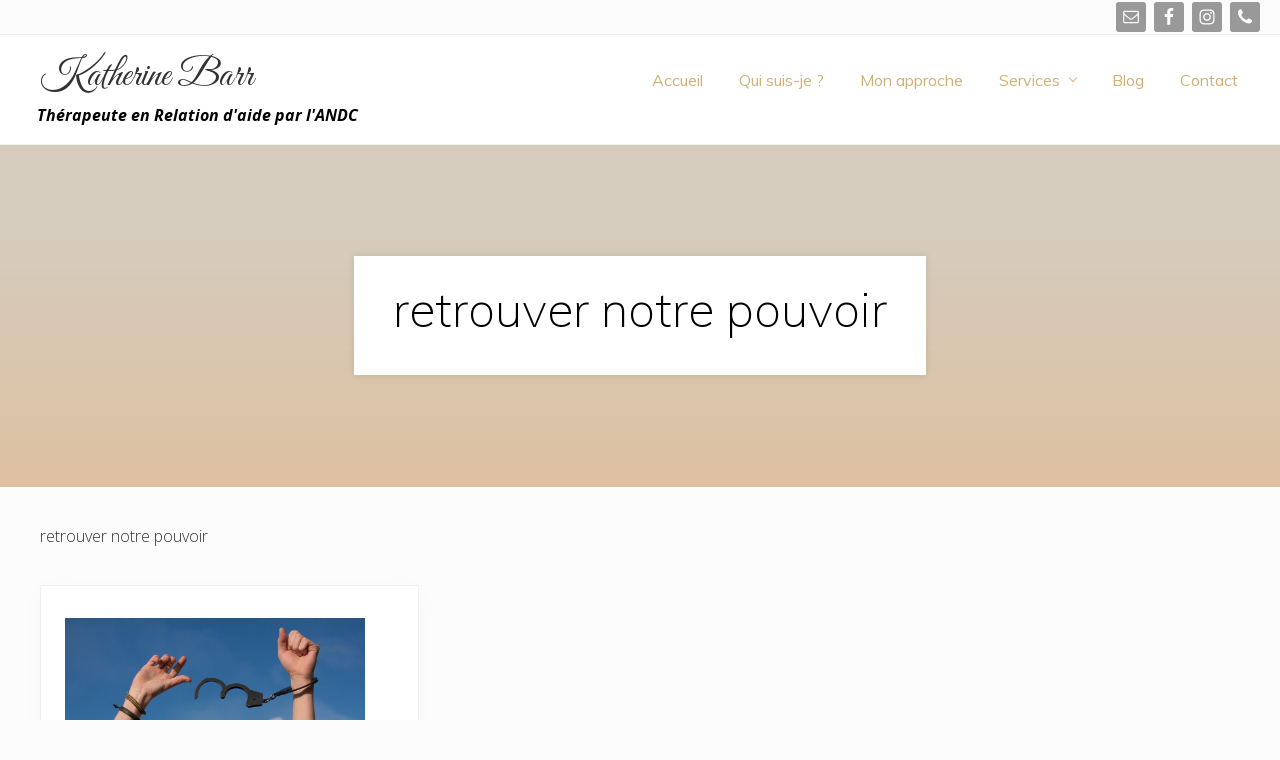

--- FILE ---
content_type: text/html; charset=UTF-8
request_url: https://katherinebarrtherapy.com/tag/retrouver-notre-pouvoir/
body_size: 9920
content:
<!DOCTYPE html>
<html lang="fr-FR">
<head >
<meta charset="UTF-8" />
		<meta name="robots" content="noindex" />
		<meta name="viewport" content="width=device-width, initial-scale=1" />
<link media="all" href="https://katherinebarrtherapy.com/wp-content/cache/autoptimize/autoptimize_3c5254482dcbf4da4cc340dc976905df.php" rel="stylesheet"><link media="screen" href="https://katherinebarrtherapy.com/wp-content/cache/autoptimize/autoptimize_69ac570d40f1833cf988000c8885d42d.php" rel="stylesheet"><title>retrouver notre pouvoir</title>
<meta name='robots' content='max-image-preview:large' />
<link rel='dns-prefetch' href='//fonts.googleapis.com' />
<link rel="alternate" type="application/rss+xml" title="Katherine Barr &raquo; Flux" href="https://katherinebarrtherapy.com/feed/" />
<link rel="alternate" type="application/rss+xml" title="Katherine Barr &raquo; Flux des commentaires" href="https://katherinebarrtherapy.com/comments/feed/" />
<link rel="alternate" type="application/rss+xml" title="Katherine Barr &raquo; Flux de l’étiquette retrouver notre pouvoir" href="https://katherinebarrtherapy.com/tag/retrouver-notre-pouvoir/feed/" />
<link rel="canonical" href="https://katherinebarrtherapy.com/tag/retrouver-notre-pouvoir/" />
<!-- Genesis Open Graph -->
<meta property="og:title" content="retrouver notre pouvoir" />
<meta property="og:type" content="website" />
<meta property="og:url" content="https://katherinebarrtherapy.com/tag/retrouver-notre-pouvoir/" />
<meta property="og:image" content="https://katherinebarrtherapy.com/wp-content/uploads/2019/12/partage-facebook-katherinebarrtherapy.jpg" />
<meta property="og:image:width" content="1200" />
<meta property="og:image:height" content="588" />
<meta property="og:image:alt" content="partage-facebook-katherinebarrtherapy" />





<link rel='stylesheet' id='dashicons-css' href='https://katherinebarrtherapy.com/wp-includes/css/dashicons.min.css?ver=6.9' type='text/css' media='all' />

<link rel='stylesheet' id='maitheme-google-fonts-css' href='//fonts.googleapis.com/css?family=Muli%3A200%2C200i%7COpen+Sans%3A300%2C300i%2C400%2C400i%2C700%2C700i%7CPlayfair+Display%3A700%2C700i&#038;ver=1.1.0' type='text/css' media='all' />






<script type="text/javascript" src="https://katherinebarrtherapy.com/wp-includes/js/jquery/jquery.min.js?ver=3.7.1" id="jquery-core-js"></script>

<script type="text/javascript" id="to-top-js-extra">
/* <![CDATA[ */
var to_top_options = {"scroll_offset":"100","icon_opacity":"50","style":"icon","icon_type":"dashicons-arrow-up-alt2","icon_color":"#ffffff","icon_bg_color":"#000000","icon_size":"32","border_radius":"5","image":"https://katherinebarrtherapy.com/wp-content/plugins/to-top/admin/images/default.png","image_width":"65","image_alt":"","location":"bottom-right","margin_x":"20","margin_y":"20","show_on_admin":"1","enable_autohide":"0","autohide_time":"2","enable_hide_small_device":"0","small_device_max_width":"640","reset":"0"};
//# sourceURL=to-top-js-extra
/* ]]> */
</script>

<link rel="https://api.w.org/" href="https://katherinebarrtherapy.com/wp-json/" /><link rel="alternate" title="JSON" type="application/json" href="https://katherinebarrtherapy.com/wp-json/wp/v2/tags/27" /><link rel="EditURI" type="application/rsd+xml" title="RSD" href="https://katherinebarrtherapy.com/xmlrpc.php?rsd" />
<link rel="pingback" href="https://katherinebarrtherapy.com/xmlrpc.php" />
<link href="https://fonts.googleapis.com/css?family=Muli:300,400&display=swap" rel="stylesheet">
<link href="https://fonts.googleapis.com/css?family=Dancing+Script:400,500,600,700&display=swap" rel="stylesheet">
<link href="https://fonts.googleapis.com/css?family=Great+Vibes&display=swap" rel="stylesheet">

<!-- Global site tag (gtag.js) - Google Analytics -->
<script async src="https://www.googletagmanager.com/gtag/js?id=UA-96580449-1"></script>
<script>
  window.dataLayer = window.dataLayer || [];
  function gtag(){dataLayer.push(arguments);}
  gtag('js', new Date());

  gtag('config', 'UA-96580449-1');
</script><link rel="icon" href="https://katherinebarrtherapy.com/wp-content/uploads/2019/12/cropped-favicon-katherinebarrtherapy-1-32x32.jpg" sizes="32x32" />
<link rel="icon" href="https://katherinebarrtherapy.com/wp-content/uploads/2019/12/cropped-favicon-katherinebarrtherapy-1-192x192.jpg" sizes="192x192" />
<link rel="apple-touch-icon" href="https://katherinebarrtherapy.com/wp-content/uploads/2019/12/cropped-favicon-katherinebarrtherapy-1-180x180.jpg" />
<meta name="msapplication-TileImage" content="https://katherinebarrtherapy.com/wp-content/uploads/2019/12/cropped-favicon-katherinebarrtherapy-1-270x270.jpg" />
		
		</head>
<body class="archive tag tag-retrouver-notre-pouvoir tag-27 wp-theme-genesis wp-child-theme-mai-lifestyle-pro header-full-width full-width-content genesis-breadcrumbs-hidden genesis-footer-widgets-visible has-sticky-header has-standard-menu no-js has-banner-area text-md no-sidebars" itemscope itemtype="https://schema.org/WebPage">	<script>
		//<![CDATA[
		( function() {
			var c = document.body.classList;
			c.remove( 'no-js' );
			c.add( 'js' );
		})();
		//]]>
	</script>
	<div class="site-container"><ul class="genesis-skip-link"><li><a href="#mai-toggle" class="screen-reader-shortcut"> Menu</a></li><li><a href="#genesis-nav-header-right" class="screen-reader-shortcut"> Skip to right header navigation</a></li><li><a href="#genesis-content" class="screen-reader-shortcut"> Passer au contenu principal</a></li><li><a href="#genesis-footer-widgets" class="screen-reader-shortcut"> Passer au pied de page</a></li></ul><div class="header-before text-sm"><div class="wrap"><aside class="widget-area"><h2 class="genesis-sidebar-title screen-reader-text">Before Header</h2><section id="simple-social-icons-3" class="widget simple-social-icons"><div class="widget-wrap"><ul class="alignleft"><li class="ssi-email"><a href="mailto:info@katherinebarrtherapy.com" ><svg role="img" class="social-email" aria-labelledby="social-email-3"><title id="social-email-3">Adresse mail</title><use xlink:href="https://katherinebarrtherapy.com/wp-content/plugins/simple-social-icons/symbol-defs.svg#social-email"></use></svg></a></li><li class="ssi-facebook"><a href="https://web.facebook.com/Katherine-Barr-TRA-Thérapeute-en-Relation-dAide-Relationship-Therapist-140631715992513/?_rdc=1&#038;_rdr" target="_blank" rel="noopener noreferrer"><svg role="img" class="social-facebook" aria-labelledby="social-facebook-3"><title id="social-facebook-3">Facebook</title><use xlink:href="https://katherinebarrtherapy.com/wp-content/plugins/simple-social-icons/symbol-defs.svg#social-facebook"></use></svg></a></li><li class="ssi-instagram"><a href="https://www.instagram.com/katherinebarrtra/" target="_blank" rel="noopener noreferrer"><svg role="img" class="social-instagram" aria-labelledby="social-instagram-3"><title id="social-instagram-3">Instagram</title><use xlink:href="https://katherinebarrtherapy.com/wp-content/plugins/simple-social-icons/symbol-defs.svg#social-instagram"></use></svg></a></li><li class="ssi-phone"><a href="tel:&#043;&#049;&#052;3887&#053;3494" target="_blank" rel="noopener noreferrer"><svg role="img" class="social-phone" aria-labelledby="social-phone-3"><title id="social-phone-3">Téléphone</title><use xlink:href="https://katherinebarrtherapy.com/wp-content/plugins/simple-social-icons/symbol-defs.svg#social-phone"></use></svg></a></li></ul></div></section>
</aside></div></div><span id="header-trigger-wrap"><span id="header-trigger"></span></span><header class="site-header has-header-right" itemscope itemtype="https://schema.org/WPHeader"><div class="wrap"><div class="site-header-row row middle-xs between-xs"><div class="title-area col col-xs-auto start-xs"><p class="site-title has-text-title" itemprop="headline"><a href="https://katherinebarrtherapy.com/">Katherine Barr</a></p><p class="site-description" itemprop="description">Thérapeute en Relation d&#039;aide par l&#039;ANDC </p></div><div class="header-right col col-xs text-xs-right"><nav class="nav-header_right" id="genesis-nav-header-right"><ul id="menu-main-menu-fr" class="nav-header menu genesis-nav-menu js-superfish"><li id="menu-item-730" class="menu-item menu-item-type-post_type menu-item-object-page menu-item-home menu-item-730"><a href="https://katherinebarrtherapy.com/" itemprop="url"><span itemprop="name">Accueil</span></a></li>
<li id="menu-item-729" class="menu-item menu-item-type-post_type menu-item-object-page menu-item-729"><a href="https://katherinebarrtherapy.com/katherine-barr/" itemprop="url"><span itemprop="name">Qui suis-je ?</span></a></li>
<li id="menu-item-722" class="menu-item menu-item-type-post_type menu-item-object-page menu-item-722"><a href="https://katherinebarrtherapy.com/approche-relation-daide/" itemprop="url"><span itemprop="name">Mon approche</span></a></li>
<li id="menu-item-1090" class="menu-item menu-item-type-custom menu-item-object-custom menu-item-has-children menu-item-1090"><a href="#" itemprop="url"><span itemprop="name">Services</span></a>
<ul class="sub-menu">
	<li id="menu-item-732" class="menu-item menu-item-type-post_type menu-item-object-page menu-item-732"><a href="https://katherinebarrtherapy.com/therapie-de-couple/" itemprop="url"><span itemprop="name">Thérapie de couple</span></a></li>
	<li id="menu-item-733" class="menu-item menu-item-type-post_type menu-item-object-page menu-item-733"><a href="https://katherinebarrtherapy.com/therapie-individuelle/" itemprop="url"><span itemprop="name">Thérapie individuelle</span></a></li>
	<li id="menu-item-731" class="menu-item menu-item-type-post_type menu-item-object-page menu-item-731"><a href="https://katherinebarrtherapy.com/regulation-et-coaching/" itemprop="url"><span itemprop="name">Régulation et Coaching</span></a></li>
	<li id="menu-item-1131" class="menu-item menu-item-type-post_type menu-item-object-page menu-item-1131"><a href="https://katherinebarrtherapy.com/audio/" itemprop="url"><span itemprop="name">Audio</span></a></li>
	<li id="menu-item-1292" class="menu-item menu-item-type-post_type menu-item-object-page menu-item-has-children menu-item-1292"><a href="https://katherinebarrtherapy.com/ateliers-conferences/" itemprop="url"><span itemprop="name">Ateliers-Conférences</span></a>
	<ul class="sub-menu">
		<li id="menu-item-1295" class="menu-item menu-item-type-post_type menu-item-object-page menu-item-1295"><a href="https://katherinebarrtherapy.com/cultiver-sa-valeur/" itemprop="url"><span itemprop="name">Cultiver sa valeur</span></a></li>
		<li id="menu-item-1294" class="menu-item menu-item-type-post_type menu-item-object-page menu-item-1294"><a href="https://katherinebarrtherapy.com/cultiver-le-bonheur-a-2/" itemprop="url"><span itemprop="name">Cultiver le bonheur à Deux</span></a></li>
		<li id="menu-item-1293" class="menu-item menu-item-type-post_type menu-item-object-page menu-item-1293"><a href="https://katherinebarrtherapy.com/apprivoiser-la-colere/" itemprop="url"><span itemprop="name">Apprivoiser la colère</span></a></li>
		<li id="menu-item-1296" class="menu-item menu-item-type-post_type menu-item-object-page menu-item-1296"><a href="https://katherinebarrtherapy.com/respecter-ses-frontieres-et-limites/" itemprop="url"><span itemprop="name">Respecter ses frontières et limites</span></a></li>
		<li id="menu-item-1297" class="menu-item menu-item-type-post_type menu-item-object-page menu-item-1297"><a href="https://katherinebarrtherapy.com/sortir-du-sabotage/" itemprop="url"><span itemprop="name">Sortir du sabotage</span></a></li>
		<li id="menu-item-1298" class="menu-item menu-item-type-post_type menu-item-object-page menu-item-1298"><a href="https://katherinebarrtherapy.com/vivre-sa-feminite-authentiquement/" itemprop="url"><span itemprop="name">Vivre sa féminité authentiquement</span></a></li>
	</ul>
</li>
	<li id="menu-item-1495" class="menu-item menu-item-type-post_type menu-item-object-page menu-item-1495"><a href="https://katherinebarrtherapy.com/temoignages/" itemprop="url"><span itemprop="name">Témoignages</span></a></li>
</ul>
</li>
<li id="menu-item-871" class="menu-item menu-item-type-post_type menu-item-object-page current_page_parent menu-item-871"><a href="https://katherinebarrtherapy.com/blog/" itemprop="url"><span itemprop="name">Blog</span></a></li>
<li id="menu-item-1197" class="menu-item menu-item-type-post_type menu-item-object-page menu-item-1197"><a href="https://katherinebarrtherapy.com/contact/" itemprop="url"><span itemprop="name">Contact</span></a></li>
</ul></nav></div></div><div id="mai-menu" class="mai-menu"><div class="mai-menu-outer"><div class="mai-menu-inner"><form class="search-form" method="get" action="https://katherinebarrtherapy.com/" role="search" itemprop="potentialAction" itemscope itemtype="https://schema.org/SearchAction"><label class="search-form-label screen-reader-text" for="searchform-2">Rechercher dans ce site Web</label><input class="search-form-input" type="search" name="s" id="searchform-2" placeholder="Rechercher dans ce site Web" itemprop="query-input"><input class="search-form-submit" type="submit" value="Rechercher"><meta content="https://katherinebarrtherapy.com/?s={s}" itemprop="target"></form><div class="menu-main-menu-fr-container"><ul id="menu-main-menu-fr-1" class="menu"><li class="menu-item menu-item-type-post_type menu-item-object-page menu-item-home menu-item-730"><a href="https://katherinebarrtherapy.com/" itemprop="url">Accueil</a></li>
<li class="menu-item menu-item-type-post_type menu-item-object-page menu-item-729"><a href="https://katherinebarrtherapy.com/katherine-barr/" itemprop="url">Qui suis-je ?</a></li>
<li class="menu-item menu-item-type-post_type menu-item-object-page menu-item-722"><a href="https://katherinebarrtherapy.com/approche-relation-daide/" itemprop="url">Mon approche</a></li>
<li class="menu-item menu-item-type-custom menu-item-object-custom menu-item-has-children menu-item-1090"><a href="#" itemprop="url">Services</a>
<ul class="sub-menu">
	<li class="menu-item menu-item-type-post_type menu-item-object-page menu-item-732"><a href="https://katherinebarrtherapy.com/therapie-de-couple/" itemprop="url">Thérapie de couple</a></li>
	<li class="menu-item menu-item-type-post_type menu-item-object-page menu-item-733"><a href="https://katherinebarrtherapy.com/therapie-individuelle/" itemprop="url">Thérapie individuelle</a></li>
	<li class="menu-item menu-item-type-post_type menu-item-object-page menu-item-731"><a href="https://katherinebarrtherapy.com/regulation-et-coaching/" itemprop="url">Régulation et Coaching</a></li>
	<li class="menu-item menu-item-type-post_type menu-item-object-page menu-item-1131"><a href="https://katherinebarrtherapy.com/audio/" itemprop="url">Audio</a></li>
	<li class="menu-item menu-item-type-post_type menu-item-object-page menu-item-has-children menu-item-1292"><a href="https://katherinebarrtherapy.com/ateliers-conferences/" itemprop="url">Ateliers-Conférences</a>
	<ul class="sub-menu">
		<li class="menu-item menu-item-type-post_type menu-item-object-page menu-item-1295"><a href="https://katherinebarrtherapy.com/cultiver-sa-valeur/" itemprop="url">Cultiver sa valeur</a></li>
		<li class="menu-item menu-item-type-post_type menu-item-object-page menu-item-1294"><a href="https://katherinebarrtherapy.com/cultiver-le-bonheur-a-2/" itemprop="url">Cultiver le bonheur à Deux</a></li>
		<li class="menu-item menu-item-type-post_type menu-item-object-page menu-item-1293"><a href="https://katherinebarrtherapy.com/apprivoiser-la-colere/" itemprop="url">Apprivoiser la colère</a></li>
		<li class="menu-item menu-item-type-post_type menu-item-object-page menu-item-1296"><a href="https://katherinebarrtherapy.com/respecter-ses-frontieres-et-limites/" itemprop="url">Respecter ses frontières et limites</a></li>
		<li class="menu-item menu-item-type-post_type menu-item-object-page menu-item-1297"><a href="https://katherinebarrtherapy.com/sortir-du-sabotage/" itemprop="url">Sortir du sabotage</a></li>
		<li class="menu-item menu-item-type-post_type menu-item-object-page menu-item-1298"><a href="https://katherinebarrtherapy.com/vivre-sa-feminite-authentiquement/" itemprop="url">Vivre sa féminité authentiquement</a></li>
	</ul>
</li>
	<li class="menu-item menu-item-type-post_type menu-item-object-page menu-item-1495"><a href="https://katherinebarrtherapy.com/temoignages/" itemprop="url">Témoignages</a></li>
</ul>
</li>
<li class="menu-item menu-item-type-post_type menu-item-object-page current_page_parent menu-item-871"><a href="https://katherinebarrtherapy.com/blog/" itemprop="url">Blog</a></li>
<li class="menu-item menu-item-type-post_type menu-item-object-page menu-item-1197"><a href="https://katherinebarrtherapy.com/contact/" itemprop="url">Contact</a></li>
</ul></div></div></div></div></div></header><section class="section banner-area width-full has-overlay" style="background-color: #d6ccbe;"><span class="overlay overlay-gradient"></span><div class="wrap height-lg center-xs text-xs-center text-lg"><div class="section-content width-auto"><div class="inner inner-light"><h1 class="banner-title">retrouver notre pouvoir</h1>
</div></div></div></section><div class="site-inner"><div class="content-sidebar-wrap has-boxed-children"><main class="content content-no-sidebars" id="genesis-content"><div class="archive-description term-description"><p>retrouver notre pouvoir</p>
</div><div class="row gutter-md"><article class="post-303 post type-post status-publish format-standard has-post-thumbnail category-uncategorized tag-liberte tag-responsabilite tag-retrouver-notre-pouvoir tag-sortir-de-la-victime entry boxed flex-entry col col-xs-12 col-sm-6 col-md-4 has-image-before_title" aria-label="LA RESPONSABILITÉ POUR RETROUVER LA LIBERTÉ ET NOTRE POUVOIR DANS NOTRE COUPLE" itemscope itemtype="https://schema.org/CreativeWork"><header class="entry-header"><a class="entry-image-link entry-image-before-title" href="https://katherinebarrtherapy.com/la-reponsabilit-c3-a9-pour-retrouver-notre-libert-c3-a9-et-notre-pouvoir-dans-notre-couple/" aria-hidden="true" tabindex="-1"><picture><img width="300" height="170" src="https://katherinebarrtherapy.com/wp-content/uploads/2019/09/7c86bb_6c4bc0d8a0224f80858d71aedcff3055-mv2.png" class="alignleft post-image entry-image" alt="" itemprop="image" decoding="async" /></picture></a><h2 class="entry-title" itemprop="headline"><a class="entry-title-link" rel="bookmark" href="https://katherinebarrtherapy.com/la-reponsabilit-c3-a9-pour-retrouver-notre-libert-c3-a9-et-notre-pouvoir-dans-notre-couple/">LA RESPONSABILITÉ POUR RETROUVER LA LIBERTÉ ET NOTRE POUVOIR DANS NOTRE COUPLE</a></h2>
<p class="entry-meta"><time class="entry-time" itemprop="datePublished" datetime="2018-11-28T20:19:06-05:00">novembre 28, 2018</time> <span class="entry-author" itemprop="author" itemscope itemtype="https://schema.org/Person">//&nbsp;&nbsp;by&nbsp;<a href="https://katherinebarrtherapy.com/author/admin_therapy/" class="entry-author-link" rel="author" itemprop="url"><span class="entry-author-name" itemprop="name">Katherine Barr</span></a></span></p></header><div class="entry-content" itemprop="text"><p> 
La responsabilité est au coeur de la relation satisfaisante et au coeur de la satisfaction de nos besoins. Un être qui n’arrive pas à se responsabiliser de son vécu , de ses manques et de ses besoins et une personne qui reste prisonnière dans l’attente que l’autre change. Cela alimente  &hellip;</p></div></article></div></main></div></div><div class="footer-widgets" id="genesis-footer-widgets"><h2 class="genesis-sidebar-title screen-reader-text">Footer</h2><div class="wrap"><div class="row gutter-xl"><div class="widget-area footer-widgets-1 footer-widget-area col col-xs-12 col-sm-6"><section id="text-8" class="widget widget_text"><div class="widget-wrap">			<div class="textwidget"><p>Katherine Barr, Thérapeute en relation d&rsquo;aide par l&rsquo;ANDC</p>
<p>Tél.: <a href="tel:+14388753494"><strong>438-875-3494</strong></a><br />
<a href="mailto:barr_katherine@yahoo.ca"><strong>barr_katherine@yahoo.ca</strong></a><br />
1160 St-Joseph est, bureau 201 Montréal, Québec</p>
</div>
		</div></section>
</div><div class="widget-area footer-widgets-2 footer-widget-area col col-xs-12 col-sm-6">
		<section id="recent-posts-5" class="widget widget_recent_entries"><div class="widget-wrap">
		<h3 class="widgettitle widget-title">Articles récents</h3>

		<ul>
											<li>
					<a href="https://katherinebarrtherapy.com/des-exercices-simples-pour-reguler-notre-systeme-nerveux/">Des exercices simples pour réguler notre système nerveux</a>
									</li>
											<li>
					<a href="https://katherinebarrtherapy.com/conversation-comprendre-et-apprivoiser-la-colere/">CONVERSATIONS : Comprendre et apprivoiser la Colère</a>
									</li>
											<li>
					<a href="https://katherinebarrtherapy.com/couple-et-covid-une-conversation-pour-nous-soutenir/">CONVERSATIONS : Couple et Covid: une conversation pour nous soutenir</a>
									</li>
											<li>
					<a href="https://katherinebarrtherapy.com/etre-en-presence-de-soi-dans-le-confinement-covid-19/">Etre en Présence de soi dans le confinement Covid-19</a>
									</li>
											<li>
					<a href="https://katherinebarrtherapy.com/renforcer-son-immunite-pendant-le-covid-19/">Renforcer son immunité pendant le Covid-19</a>
									</li>
					</ul>

		</div></section>
</div></div></div></div><footer class="site-footer text-sm" itemscope itemtype="https://schema.org/WPFooter"><div class="wrap"><aside class="widget-area"><h2 class="genesis-sidebar-title screen-reader-text">Site Footer</h2><section id="simple-social-icons-4" class="widget simple-social-icons"><div class="widget-wrap"><ul class="aligncenter"><li class="ssi-facebook"><a href="https://web.facebook.com/Katherine-Barr-TRA-Thérapeute-en-Relation-dAide-Relationship-Therapist-140631715992513/" target="_blank" rel="noopener noreferrer"><svg role="img" class="social-facebook" aria-labelledby="social-facebook-4"><title id="social-facebook-4">Facebook</title><use xlink:href="https://katherinebarrtherapy.com/wp-content/plugins/simple-social-icons/symbol-defs.svg#social-facebook"></use></svg></a></li><li class="ssi-instagram"><a href="https://www.instagram.com/katherinebarrtra/" target="_blank" rel="noopener noreferrer"><svg role="img" class="social-instagram" aria-labelledby="social-instagram-4"><title id="social-instagram-4">Instagram</title><use xlink:href="https://katherinebarrtherapy.com/wp-content/plugins/simple-social-icons/symbol-defs.svg#social-instagram"></use></svg></a></li></ul></div></section>
<section id="nav_menu-3" class="widget widget_nav_menu"><div class="widget-wrap"><ul id="menu-main-menu-fr-3" class="menu genesis-nav-menu js-superfish"><li class="menu-item menu-item-type-post_type menu-item-object-page menu-item-home menu-item-730"><a href="https://katherinebarrtherapy.com/" itemprop="url"><span itemprop="name">Accueil</span></a></li>
<li class="menu-item menu-item-type-post_type menu-item-object-page menu-item-729"><a href="https://katherinebarrtherapy.com/katherine-barr/" itemprop="url"><span itemprop="name">Qui suis-je ?</span></a></li>
<li class="menu-item menu-item-type-post_type menu-item-object-page menu-item-722"><a href="https://katherinebarrtherapy.com/approche-relation-daide/" itemprop="url"><span itemprop="name">Mon approche</span></a></li>
<li class="menu-item menu-item-type-custom menu-item-object-custom menu-item-1090"><a href="#" itemprop="url"><span itemprop="name">Services</span></a></li>
<li class="menu-item menu-item-type-post_type menu-item-object-page current_page_parent menu-item-871"><a href="https://katherinebarrtherapy.com/blog/" itemprop="url"><span itemprop="name">Blog</span></a></li>
<li class="menu-item menu-item-type-post_type menu-item-object-page menu-item-1197"><a href="https://katherinebarrtherapy.com/contact/" itemprop="url"><span itemprop="name">Contact</span></a></li>
</ul></div></section>
</aside><p>Tous droits réservés &#xA9;&nbsp;2026 Katherine Barr Therapy<span> | Réalisé par <a href="https://creasitevalerie.com" rel="noopener" target="_blank">CreasiteValerie</a></span>

</p></div></footer></div><script type="speculationrules">
{"prefetch":[{"source":"document","where":{"and":[{"href_matches":"/*"},{"not":{"href_matches":["/wp-*.php","/wp-admin/*","/wp-content/uploads/*","/wp-content/*","/wp-content/plugins/*","/wp-content/themes/mai-lifestyle-pro/*","/wp-content/themes/genesis/*","/*\\?(.+)"]}},{"not":{"selector_matches":"a[rel~=\"nofollow\"]"}},{"not":{"selector_matches":".no-prefetch, .no-prefetch a"}}]},"eagerness":"conservative"}]}
</script>
<span aria-hidden="true" id="to_top_scrollup" class="dashicons dashicons-arrow-up-alt2"><span class="screen-reader-text">Défiler vers le haut</span></span>


<script type="text/javascript" id="mai-theme-engine-js-extra">
/* <![CDATA[ */
var maiVars = {"mainMenu":"Menu","subMenu":"Submenu","searchBox":"\u003Cdiv class=\"search-box\" style=\"display:none;\"\u003E\u003Cform class=\"search-form\" method=\"get\" action=\"https://katherinebarrtherapy.com/\" role=\"search\" itemprop=\"potentialAction\" itemscope itemtype=\"https://schema.org/SearchAction\"\u003E\u003Clabel class=\"search-form-label screen-reader-text\" for=\"searchform-1\"\u003ERechercher dans ce site Web\u003C/label\u003E\u003Cinput class=\"search-form-input\" type=\"search\" name=\"s\" id=\"searchform-1\" placeholder=\"Rechercher dans ce site Web\" itemprop=\"query-input\"\u003E\u003Cinput class=\"search-form-submit\" type=\"submit\" value=\"Rechercher\"\u003E\u003Cmeta content=\"https://katherinebarrtherapy.com/?s={s}\" itemprop=\"target\"\u003E\u003C/form\u003E\u003C/div\u003E","maiScrollTo":".scroll-to"};
//# sourceURL=mai-theme-engine-js-extra
/* ]]> */
</script>


<script type="text/javascript" id="mai-scroll-js-extra">
/* <![CDATA[ */
var maiScroll = {"logoWidth":"180","logoTop":"24","logoBottom":"24","logoShrinkWidth":"120","logoShrinkTop":"4","logoShrinkBottom":"4"};
//# sourceURL=mai-scroll-js-extra
/* ]]> */
</script>



<script type="text/javascript" id="heateor_sss_sharing_js-js-before">
/* <![CDATA[ */
function heateorSssLoadEvent(e) {var t=window.onload;if (typeof window.onload!="function") {window.onload=e}else{window.onload=function() {t();e()}}};	var heateorSssSharingAjaxUrl = 'https://katherinebarrtherapy.com/wp-admin/admin-ajax.php', heateorSssCloseIconPath = 'https://katherinebarrtherapy.com/wp-content/plugins/sassy-social-share/public/../images/close.png', heateorSssPluginIconPath = 'https://katherinebarrtherapy.com/wp-content/plugins/sassy-social-share/public/../images/logo.png', heateorSssHorizontalSharingCountEnable = 0, heateorSssVerticalSharingCountEnable = 0, heateorSssSharingOffset = -10; var heateorSssMobileStickySharingEnabled = 0;var heateorSssCopyLinkMessage = "Lien copié.";var heateorSssUrlCountFetched = [], heateorSssSharesText = 'Partages', heateorSssShareText = 'Partage';function heateorSssPopup(e) {window.open(e,"popUpWindow","height=400,width=600,left=400,top=100,resizable,scrollbars,toolbar=0,personalbar=0,menubar=no,location=no,directories=no,status")}
//# sourceURL=heateor_sss_sharing_js-js-before
/* ]]> */
</script>

<script id="wp-emoji-settings" type="application/json">
{"baseUrl":"https://s.w.org/images/core/emoji/17.0.2/72x72/","ext":".png","svgUrl":"https://s.w.org/images/core/emoji/17.0.2/svg/","svgExt":".svg","source":{"concatemoji":"https://katherinebarrtherapy.com/wp-includes/js/wp-emoji-release.min.js?ver=6.9"}}
</script>
<script type="module">
/* <![CDATA[ */
/*! This file is auto-generated */
const a=JSON.parse(document.getElementById("wp-emoji-settings").textContent),o=(window._wpemojiSettings=a,"wpEmojiSettingsSupports"),s=["flag","emoji"];function i(e){try{var t={supportTests:e,timestamp:(new Date).valueOf()};sessionStorage.setItem(o,JSON.stringify(t))}catch(e){}}function c(e,t,n){e.clearRect(0,0,e.canvas.width,e.canvas.height),e.fillText(t,0,0);t=new Uint32Array(e.getImageData(0,0,e.canvas.width,e.canvas.height).data);e.clearRect(0,0,e.canvas.width,e.canvas.height),e.fillText(n,0,0);const a=new Uint32Array(e.getImageData(0,0,e.canvas.width,e.canvas.height).data);return t.every((e,t)=>e===a[t])}function p(e,t){e.clearRect(0,0,e.canvas.width,e.canvas.height),e.fillText(t,0,0);var n=e.getImageData(16,16,1,1);for(let e=0;e<n.data.length;e++)if(0!==n.data[e])return!1;return!0}function u(e,t,n,a){switch(t){case"flag":return n(e,"\ud83c\udff3\ufe0f\u200d\u26a7\ufe0f","\ud83c\udff3\ufe0f\u200b\u26a7\ufe0f")?!1:!n(e,"\ud83c\udde8\ud83c\uddf6","\ud83c\udde8\u200b\ud83c\uddf6")&&!n(e,"\ud83c\udff4\udb40\udc67\udb40\udc62\udb40\udc65\udb40\udc6e\udb40\udc67\udb40\udc7f","\ud83c\udff4\u200b\udb40\udc67\u200b\udb40\udc62\u200b\udb40\udc65\u200b\udb40\udc6e\u200b\udb40\udc67\u200b\udb40\udc7f");case"emoji":return!a(e,"\ud83e\u1fac8")}return!1}function f(e,t,n,a){let r;const o=(r="undefined"!=typeof WorkerGlobalScope&&self instanceof WorkerGlobalScope?new OffscreenCanvas(300,150):document.createElement("canvas")).getContext("2d",{willReadFrequently:!0}),s=(o.textBaseline="top",o.font="600 32px Arial",{});return e.forEach(e=>{s[e]=t(o,e,n,a)}),s}function r(e){var t=document.createElement("script");t.src=e,t.defer=!0,document.head.appendChild(t)}a.supports={everything:!0,everythingExceptFlag:!0},new Promise(t=>{let n=function(){try{var e=JSON.parse(sessionStorage.getItem(o));if("object"==typeof e&&"number"==typeof e.timestamp&&(new Date).valueOf()<e.timestamp+604800&&"object"==typeof e.supportTests)return e.supportTests}catch(e){}return null}();if(!n){if("undefined"!=typeof Worker&&"undefined"!=typeof OffscreenCanvas&&"undefined"!=typeof URL&&URL.createObjectURL&&"undefined"!=typeof Blob)try{var e="postMessage("+f.toString()+"("+[JSON.stringify(s),u.toString(),c.toString(),p.toString()].join(",")+"));",a=new Blob([e],{type:"text/javascript"});const r=new Worker(URL.createObjectURL(a),{name:"wpTestEmojiSupports"});return void(r.onmessage=e=>{i(n=e.data),r.terminate(),t(n)})}catch(e){}i(n=f(s,u,c,p))}t(n)}).then(e=>{for(const n in e)a.supports[n]=e[n],a.supports.everything=a.supports.everything&&a.supports[n],"flag"!==n&&(a.supports.everythingExceptFlag=a.supports.everythingExceptFlag&&a.supports[n]);var t;a.supports.everythingExceptFlag=a.supports.everythingExceptFlag&&!a.supports.flag,a.supports.everything||((t=a.source||{}).concatemoji?r(t.concatemoji):t.wpemoji&&t.twemoji&&(r(t.twemoji),r(t.wpemoji)))});
//# sourceURL=https://katherinebarrtherapy.com/wp-includes/js/wp-emoji-loader.min.js
/* ]]> */
</script>
<script defer src="https://katherinebarrtherapy.com/wp-content/cache/autoptimize/autoptimize_330537c813a5e96c6660769f535f9534.php"></script></body></html>


--- FILE ---
content_type: text/css; charset=utf-8
request_url: https://katherinebarrtherapy.com/wp-content/cache/autoptimize/autoptimize_69ac570d40f1833cf988000c8885d42d.php
body_size: -104
content:
#simple-social-icons-3 ul li a,#simple-social-icons-3 ul li a:hover,#simple-social-icons-3 ul li a:focus{background-color:#999 !important;border-radius:3px;color:#fff !important;border:0 #fff solid !important;font-size:18px;padding:9px}#simple-social-icons-3 ul li a:hover,#simple-social-icons-3 ul li a:focus{background-color:#666 !important;border-color:#fff !important;color:#fff !important}#simple-social-icons-3 ul li a:focus{outline:1px dotted #666 !important}#simple-social-icons-4 ul li a,#simple-social-icons-4 ul li a:hover,#simple-social-icons-4 ul li a:focus{background-color:#999 !important;border-radius:3px;color:#fff !important;border:0 #fff solid !important;font-size:18px;padding:9px}#simple-social-icons-4 ul li a:hover,#simple-social-icons-4 ul li a:focus{background-color:#666 !important;border-color:#fff !important;color:#fff !important}#simple-social-icons-4 ul li a:focus{outline:1px dotted #666 !important}